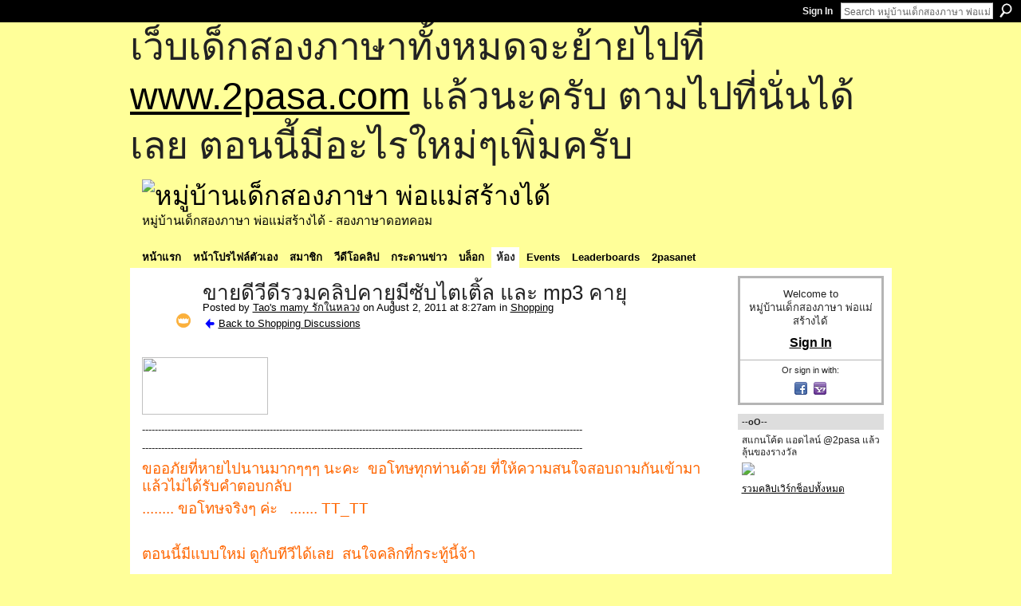

--- FILE ---
content_type: text/html; charset=UTF-8
request_url: http://go2pasa.ning.com/group/shopping/forum/topics/mp3-1?commentId=2456660%3AComment%3A929684&groupId=2456660%3AGroup%3A37135
body_size: 67292
content:
<!DOCTYPE html>
<html lang="en" xmlns:og="http://ogp.me/ns#" xmlns:fb="http://www.facebook.com/2008/fbml">
    <head data-layout-view="default">
<script>
    window.dataLayer = window.dataLayer || [];
        </script>
<!-- Google Tag Manager -->
<script>(function(w,d,s,l,i){w[l]=w[l]||[];w[l].push({'gtm.start':
new Date().getTime(),event:'gtm.js'});var f=d.getElementsByTagName(s)[0],
j=d.createElement(s),dl=l!='dataLayer'?'&l='+l:'';j.async=true;j.src=
'https://www.googletagmanager.com/gtm.js?id='+i+dl;f.parentNode.insertBefore(j,f);
})(window,document,'script','dataLayer','GTM-T5W4WQ');</script>
<!-- End Google Tag Manager -->
            <meta http-equiv="Content-Type" content="text/html; charset=utf-8" />
    <title>ขายดีวีดีรวมคลิปคายุมีซับไตเติ้ล และ mp3 คายุ - หมู่บ้านเด็กสองภาษา พ่อแม่สร้างได้</title>
    <link rel="icon" href="http://go2pasa.ning.com/favicon.ico" type="image/x-icon" />
    <link rel="SHORTCUT ICON" href="http://go2pasa.ning.com/favicon.ico" type="image/x-icon" />
    <meta name="description" content="------------------------------------------------------------------------------------------------------------------------------------------
--------------------…" />
<meta name="title" content="ขายดีวีดีรวมคลิปคายุมีซับไตเติ้ล และ mp3 คายุ" />
<meta property="og:type" content="website" />
<meta property="og:url" content="http://go2pasa.ning.com/forum/topics/mp3-1?groupUrl=shopping&amp;commentId=2456660%3AComment%3A929684&amp;groupId=2456660%3AGroup%3A37135" />
<meta property="og:title" content="ขายดีวีดีรวมคลิปคายุมีซับไตเติ้ล และ mp3 คายุ" />
<meta property="og:image" content="http://storage.ning.com/topology/rest/1.0/file/get/1799991125?profile=original">
<meta name="twitter:card" content="summary" />
<meta name="twitter:title" content="ขายดีวีดีรวมคลิปคายุมีซับไตเติ้ล และ mp3 คายุ" />
<meta name="twitter:description" content="------------------------------------------------------------------------------------------------------------------------------------------
--------------------…" />
<meta name="twitter:image" content="http://storage.ning.com/topology/rest/1.0/file/get/1799991125?profile=original" />
<link rel="image_src" href="http://storage.ning.com/topology/rest/1.0/file/get/1799991125?profile=original" />
<script type="text/javascript">
    djConfig = { baseScriptUri: 'http://go2pasa.ning.com/xn/static-6.11.8.1/js/dojo-0.3.1-ning/', isDebug: false }
ning = {"CurrentApp":{"premium":true,"iconUrl":"https:\/\/storage.ning.com\/topology\/rest\/1.0\/file\/get\/2746066259?profile=UPSCALE_150x150","url":"httpgo2pasa.ning.com","domains":["2pasa.com"],"online":true,"privateSource":true,"id":"go2pasa","appId":2456660,"description":"\u0e08\u0e32\u0e01\u0e1a\u0e49\u0e32\u0e19\u0e44\u0e21\u0e48\u0e01\u0e35\u0e48\u0e2b\u0e25\u0e31\u0e07\u0e02\u0e2d\u0e07\u0e1c\u0e39\u0e49\u0e40\u0e2b\u0e47\u0e19\u0e14\u0e49\u0e27\u0e22\u0e01\u0e31\u0e1a\u0e41\u0e19\u0e27\u0e17\u0e32\u0e07\u0e2a\u0e2d\u0e19\u0e20\u0e32\u0e29\u0e32\u0e17\u0e35\u0e48\u0e2a\u0e2d\u0e07\u0e43\u0e2b\u0e49\u0e01\u0e31\u0e1a\u0e25\u0e39\u0e01 \u0e42\u0e14\u0e22\u0e43\u0e0a\u0e49\u0e27\u0e34\u0e18\u0e35\u0e2a\u0e2d\u0e19\u0e41\u0e1a\u0e1a\u0e40\u0e14\u0e47\u0e01\u0e2a\u0e2d\u0e07\u0e20\u0e32\u0e29\u0e32 \u0e17\u0e33\u0e43\u0e2b\u0e49\u0e40\u0e01\u0e34\u0e14\u0e04\u0e23\u0e2d\u0e1a\u0e04\u0e23\u0e31\u0e27\u0e2a\u0e2d\u0e07\u0e20\u0e32\u0e29\u0e32\u0e02\u0e36\u0e49\u0e19\u0e40\u0e1b\u0e47\u0e19\u0e2b\u0e21\u0e39\u0e48\u0e1a\u0e49\u0e32\u0e19\u0e41\u0e2b\u0e48\u0e07\u0e19\u0e35\u0e49","name":"\u0e2b\u0e21\u0e39\u0e48\u0e1a\u0e49\u0e32\u0e19\u0e40\u0e14\u0e47\u0e01\u0e2a\u0e2d\u0e07\u0e20\u0e32\u0e29\u0e32 \u0e1e\u0e48\u0e2d\u0e41\u0e21\u0e48\u0e2a\u0e23\u0e49\u0e32\u0e07\u0e44\u0e14\u0e49","owner":"pongrapee","createdDate":"2008-10-31T12:21:26.127Z","runOwnAds":false},"CurrentProfile":null,"maxFileUploadSize":5};
        (function(){
            if (!window.ning) { return; }

            var age, gender, rand, obfuscated, combined;

            obfuscated = document.cookie.match(/xgdi=([^;]+)/);
            if (obfuscated) {
                var offset = 100000;
                obfuscated = parseInt(obfuscated[1]);
                rand = obfuscated / offset;
                combined = (obfuscated % offset) ^ rand;
                age = combined % 1000;
                gender = (combined / 1000) & 3;
                gender = (gender == 1 ? 'm' : gender == 2 ? 'f' : 0);
                ning.viewer = {"age":age,"gender":gender};
            }
        })();

        if (window.location.hash.indexOf('#!/') == 0) {
        window.location.replace(window.location.hash.substr(2));
    }
    window.xg = window.xg || {};
xg.captcha = {
    'shouldShow': false,
    'siteKey': '6Ldf3AoUAAAAALPgNx2gcXc8a_5XEcnNseR6WmsT'
};
xg.addOnRequire = function(f) { xg.addOnRequire.functions.push(f); };
xg.addOnRequire.functions = [];
xg.addOnFacebookLoad = function (f) { xg.addOnFacebookLoad.functions.push(f); };
xg.addOnFacebookLoad.functions = [];
xg._loader = {
    p: 0,
    loading: function(set) {  this.p++; },
    onLoad: function(set) {
                this.p--;
        if (this.p == 0 && typeof(xg._loader.onDone) == 'function') {
            xg._loader.onDone();
        }
    }
};
xg._loader.loading('xnloader');
if (window.bzplcm) {
    window.bzplcm._profileCount = 0;
    window.bzplcm._profileSend = function() { if (window.bzplcm._profileCount++ == 1) window.bzplcm.send(); };
}
xg._loader.onDone = function() {
            if(window.bzplcm)window.bzplcm.start('ni');
        xg.shared.util.parseWidgets();    var addOnRequireFunctions = xg.addOnRequire.functions;
    xg.addOnRequire = function(f) { f(); };
    try {
        if (addOnRequireFunctions) { dojo.lang.forEach(addOnRequireFunctions, function(onRequire) { onRequire.apply(); }); }
    } catch (e) {
        if(window.bzplcm)window.bzplcm.ts('nx').send();
        throw e;
    }
    if(window.bzplcm) { window.bzplcm.stop('ni'); window.bzplcm._profileSend(); }
};
window.xn = { track: { event: function() {}, pageView: function() {}, registerCompletedFlow: function() {}, registerError: function() {}, timer: function() { return { lapTime: function() {} }; } } };</script>
<meta name="medium" content="news" /><link rel="alternate" type="application/atom+xml" title="ขายดีวีดีรวมคลิปคายุมีซับไตเติ้ล และ mp3 คายุ - หมู่บ้านเด็กสองภาษา พ่อแม่สร้างได้" href="http://go2pasa.ning.com/forum/topics/mp3-1?groupUrl=shopping&amp;commentId=2456660%3AComment%3A929684&amp;groupId=2456660%3AGroup%3A37135&amp;feed=yes&amp;xn_auth=no" /><link rel="alternate" type="application/atom+xml" title="Shopping - หมู่บ้านเด็กสองภาษา พ่อแม่สร้างได้" href="http://go2pasa.ning.com/group/shopping/forum?sort=mostRecent&amp;feed=yes&amp;xn_auth=no" />
<style type="text/css" media="screen,projection">
#xg_navigation ul div.xg_subtab ul li a {
    color:#555555;
    background:#F2F2F2;
}
#xg_navigation ul div.xg_subtab ul li a:hover {
    color:#222222;
    background:#D3DADE;
}
</style>

<style type="text/css" media="screen,projection">
@import url("http://static.ning.com/socialnetworkmain/widgets/index/css/common.min.css?xn_version=1229287718");
@import url("http://static.ning.com/socialnetworkmain/widgets/forum/css/component.min.css?xn_version=148829171");

</style>

<style type="text/css" media="screen,projection">
@import url("/generated-69468fcb9b5103-99555189-css?xn_version=202512201152");

</style>

<style type="text/css" media="screen,projection">
@import url("/generated-69468fcb305ed3-28803778-css?xn_version=202512201152");

</style>

<!--[if IE 6]>
    <link rel="stylesheet" type="text/css" href="http://static.ning.com/socialnetworkmain/widgets/index/css/common-ie6.min.css?xn_version=463104712" />
<![endif]-->
<!--[if IE 7]>
<link rel="stylesheet" type="text/css" href="http://static.ning.com/socialnetworkmain/widgets/index/css/common-ie7.css?xn_version=2712659298" />
<![endif]-->
<link rel="EditURI" type="application/rsd+xml" title="RSD" href="http://go2pasa.ning.com/profiles/blog/rsd" />
<script type="text/javascript">(function(a,b){if(/(android|bb\d+|meego).+mobile|avantgo|bada\/|blackberry|blazer|compal|elaine|fennec|hiptop|iemobile|ip(hone|od)|iris|kindle|lge |maemo|midp|mmp|netfront|opera m(ob|in)i|palm( os)?|phone|p(ixi|re)\/|plucker|pocket|psp|series(4|6)0|symbian|treo|up\.(browser|link)|vodafone|wap|windows (ce|phone)|xda|xiino/i.test(a)||/1207|6310|6590|3gso|4thp|50[1-6]i|770s|802s|a wa|abac|ac(er|oo|s\-)|ai(ko|rn)|al(av|ca|co)|amoi|an(ex|ny|yw)|aptu|ar(ch|go)|as(te|us)|attw|au(di|\-m|r |s )|avan|be(ck|ll|nq)|bi(lb|rd)|bl(ac|az)|br(e|v)w|bumb|bw\-(n|u)|c55\/|capi|ccwa|cdm\-|cell|chtm|cldc|cmd\-|co(mp|nd)|craw|da(it|ll|ng)|dbte|dc\-s|devi|dica|dmob|do(c|p)o|ds(12|\-d)|el(49|ai)|em(l2|ul)|er(ic|k0)|esl8|ez([4-7]0|os|wa|ze)|fetc|fly(\-|_)|g1 u|g560|gene|gf\-5|g\-mo|go(\.w|od)|gr(ad|un)|haie|hcit|hd\-(m|p|t)|hei\-|hi(pt|ta)|hp( i|ip)|hs\-c|ht(c(\-| |_|a|g|p|s|t)|tp)|hu(aw|tc)|i\-(20|go|ma)|i230|iac( |\-|\/)|ibro|idea|ig01|ikom|im1k|inno|ipaq|iris|ja(t|v)a|jbro|jemu|jigs|kddi|keji|kgt( |\/)|klon|kpt |kwc\-|kyo(c|k)|le(no|xi)|lg( g|\/(k|l|u)|50|54|\-[a-w])|libw|lynx|m1\-w|m3ga|m50\/|ma(te|ui|xo)|mc(01|21|ca)|m\-cr|me(rc|ri)|mi(o8|oa|ts)|mmef|mo(01|02|bi|de|do|t(\-| |o|v)|zz)|mt(50|p1|v )|mwbp|mywa|n10[0-2]|n20[2-3]|n30(0|2)|n50(0|2|5)|n7(0(0|1)|10)|ne((c|m)\-|on|tf|wf|wg|wt)|nok(6|i)|nzph|o2im|op(ti|wv)|oran|owg1|p800|pan(a|d|t)|pdxg|pg(13|\-([1-8]|c))|phil|pire|pl(ay|uc)|pn\-2|po(ck|rt|se)|prox|psio|pt\-g|qa\-a|qc(07|12|21|32|60|\-[2-7]|i\-)|qtek|r380|r600|raks|rim9|ro(ve|zo)|s55\/|sa(ge|ma|mm|ms|ny|va)|sc(01|h\-|oo|p\-)|sdk\/|se(c(\-|0|1)|47|mc|nd|ri)|sgh\-|shar|sie(\-|m)|sk\-0|sl(45|id)|sm(al|ar|b3|it|t5)|so(ft|ny)|sp(01|h\-|v\-|v )|sy(01|mb)|t2(18|50)|t6(00|10|18)|ta(gt|lk)|tcl\-|tdg\-|tel(i|m)|tim\-|t\-mo|to(pl|sh)|ts(70|m\-|m3|m5)|tx\-9|up(\.b|g1|si)|utst|v400|v750|veri|vi(rg|te)|vk(40|5[0-3]|\-v)|vm40|voda|vulc|vx(52|53|60|61|70|80|81|83|85|98)|w3c(\-| )|webc|whit|wi(g |nc|nw)|wmlb|wonu|x700|yas\-|your|zeto|zte\-/i.test(a.substr(0,4)))window.location.replace(b)})(navigator.userAgent||navigator.vendor||window.opera,'http://go2pasa.ning.com/m/group/discussion?id=2456660%3ATopic%3A783194');</script>
    </head>
    <body>
<!-- Google Tag Manager (noscript) -->
<noscript><iframe src="https://www.googletagmanager.com/ns.html?id=GTM-T5W4WQ"
height="0" width="0" style="display:none;visibility:hidden"></iframe></noscript>
<!-- End Google Tag Manager (noscript) -->
        <div id='fb-root'></div>
<script>
  window.fbAsyncInit = function () {
    FB.init({
      appId      : null, 
      status     : true,   
      cookie     : true,   
      xfbml      : true, 
      version    : 'v2.3'  
    });
    var n = xg.addOnFacebookLoad.functions.length;
    for (var i = 0; i < n; i++) {
      xg.addOnFacebookLoad.functions[i]();
    }
    xg.addOnFacebookLoad = function (f) { f(); };
    xg.addOnFacebookLoad.functions = [];
  };
  (function() {
    var e = document.createElement('script');
    e.src = document.location.protocol + '//connect.facebook.net/en_US/sdk.js';
    e.async = true;
    document.getElementById('fb-root').appendChild(e);
  })();
</script>        <div id="xn_bar">
            <div id="xn_bar_menu">
                <div id="xn_bar_menu_branding" >
                                    </div>

                <div id="xn_bar_menu_more">
                    <form id="xn_bar_menu_search" method="GET" action="http://go2pasa.ning.com/main/search/search">
                        <fieldset>
                            <input type="text" name="q" id="xn_bar_menu_search_query" value="Search หมู่บ้านเด็กสองภาษา พ่อแม่สร้างได้" _hint="Search หมู่บ้านเด็กสองภาษา พ่อแม่สร้างได้" accesskey="4" class="text xj_search_hint" />
                            <a id="xn_bar_menu_search_submit" href="#" onclick="document.getElementById('xn_bar_menu_search').submit();return false">Search</a>
                        </fieldset>
                    </form>
                </div>

                            <ul id="xn_bar_menu_tabs">
                                            <li><a href="http://go2pasa.ning.com/main/authorization/signIn?target=http%3A%2F%2Fgo2pasa.ning.com%2Fforum%2Ftopics%2Fmp3-1%3FgroupUrl%3Dshopping%26commentId%3D2456660%253AComment%253A929684%26groupId%3D2456660%253AGroup%253A37135">Sign In</a></li>
                                    </ul>
                        </div>
        </div>
        
        <div id="xg_ad_above_header" class="xg_ad xj_ad_above_header"><div class="xg_module module-plain  html_module module_text xg_reset" data-module_name="text"
        >
            <div class="xg_module_body xg_user_generated">
            <p><span style="font-size: 36pt;">เว็บเด็กสองภาษาทั้งหมดจะย้ายไปที่ <a href="http://www.2pasa.com" target="_blank" rel="noopener">www.2pasa.com</a> แล้วนะครับ ตามไปที่นั่นได้เลย ตอนนี้มีอะไรใหม่ๆเพิ่มครับ</span></p>
        </div>
        </div>
</div>
        <div id="xg" class="xg_theme xg_widget_forum xg_widget_forum_topic xg_widget_forum_topic_show" data-layout-pack="classic">
            <div id="xg_head">
                <div id="xg_masthead">
                    <p id="xg_sitename"><a id="application_name_header_link" href="/"><img src="http://storage.ning.com/topology/rest/1.0/file/get/1979825705?profile=RESIZE_320x320" alt="หมู่บ้านเด็กสองภาษา พ่อแม่สร้างได้"></a></p>
                    <p id="xg_sitedesc" class="xj_site_desc">หมู่บ้านเด็กสองภาษา พ่อแม่สร้างได้ - สองภาษาดอทคอม</p>
                </div>
                <div id="xg_navigation">
                    <ul>
    <li id="xg_tab_main" class="xg_subtab"><a href="/"><span>หน้าแรก</span></a></li><li id="xg_tab_profile" class="xg_subtab"><a href="/profiles"><span>หน้าโปรไฟล์ตัวเอง</span></a></li><li id="xg_tab_members" class="xg_subtab"><a href="/profiles/members/"><span>สมาชิก</span></a></li><li id="xg_tab_video" class="xg_subtab"><a href="/video"><span>วีดีโอคลิป</span></a></li><li id="xg_tab_forum" class="xg_subtab"><a href="/forum"><span>กระดานข่าว</span></a></li><li id="xg_tab_blogs" class="xg_subtab"><a href="/profiles/blog/list"><span>บล็อก</span></a></li><li id="xg_tab_groups" class="xg_subtab this"><a href="/groups"><span>ห้อง</span></a></li><li id="xg_tab_events" class="xg_subtab"><a href="/events"><span>Events</span></a></li><li id="xg_tab_leaderboards" class="xg_subtab"><a href="/leaderboards"><span>Leaderboards</span></a></li><li id="xg_tab_xn0" class="xg_subtab"><a href="/page/2pasanet-1"><span>2pasanet</span></a></li></ul>

                </div>
            </div>
            
            <div id="xg_body">
                
                <div class="xg_column xg_span-16 xj_classic_canvas">
                    <div class="xg_module xg_module_with_dialog">
    <div class="xg_headline xg_headline-img xg_headline-2l">
    <div class="ib"><span class="xg_avatar"><a class="fn url" href="http://go2pasa.ning.com/profile/Taomamy"  title="Tao&#039;s mamy รักในหลวง"><span class="table_img dy-avatar dy-avatar-64 "><img  class="photo photo" src="http://storage.ning.com/topology/rest/1.0/file/get/1959268308?profile=RESIZE_64x64&amp;width=64&amp;height=64&amp;crop=1%3A1" alt="" /><img class="dy-badge-image bottom-right" src="http://static.ning.com/socialnetworkmain/widgets/index/gfx/badges/crown_96x96.png?v=201204122145" alt="" /></span></a></span></div>
<div class="tb"><h1>ขายดีวีดีรวมคลิปคายุมีซับไตเติ้ล และ mp3 คายุ</h1>
        <ul class="navigation byline">
            <li><a class="nolink">Posted by </a><a href="/profile/Taomamy">Tao&#039;s mamy รักในหลวง</a><a class="nolink"> on August 2, 2011 at 8:27am in </a><a href="http://go2pasa.ning.com/group/shopping">Shopping</a></li>
            <li><a href="http://go2pasa.ning.com/group/shopping/forum" class="xg_sprite xg_sprite-back">Back to Shopping Discussions</a></li>
        </ul>
    </div>
</div>
    <div class="xg_module_body">
        <div class="discussion" data-category-id="">
            <div class="description">
                                <div class="xg_user_generated">
                    <p><a target="_self" href="http://storage.ning.com/topology/rest/1.0/file/get/1799991125?profile=original"><img class="align-full" src="http://storage.ning.com/topology/rest/1.0/file/get/1799991125?profile=original" height="72" width="158"/></a>------------------------------------------------------------------------------------------------------------------------------------------</p>
<p>------------------------------------------------------------------------------------------------------------------------------------------</p>
<p><span style="color: #ff6600;" class="font-size-4">ขออภัยที่หายไปนานมากๆๆๆ นะคะ  ขอโทษทุกท่านด้วย ที่ให้ความสนใจสอบถามกันเข้ามา แล้วไม่ได้รับคำตอบกลับ </span></p>
<p><span style="color: #ff6600;" class="font-size-4">........ ขอโทษจริงๆ ค่ะ   ....... TT_TT</span></p>
<p><span style="color: #ff6600;" class="font-size-4"> </span></p>
<p><span style="color: #ff6600;" class="font-size-4">ตอนนี้มีแบบใหม่ ดูกับทีวีได้เลย  สนใจคลิกที่กระทู้นี้จ้า<br/></span></p>
<p></p>
<h1><span class="font-size-3"><a href="http://go2pasa.ning.com/forum/topics/english-subtitle-mp4?groupUrl=shopping&amp;xg_source=activity&amp;groupId=2456660%3AGroup%3A37135&amp;id=2456660%3ATopic%3A1108006&amp;page=5#comments" target="_self">ดีวีดีคายุ ดูกับทีวี (English Subtitle) + คายุ mp4 ดูกับไอแพด + + +...</a><br/></span></h1>
<p><span style="color: #ff6600;" class="font-size-4"> </span></p>
<p><span style="color: #ff6600;" class="font-size-4">แล้วก็ขอย้ำอีกครั้งว่า คลิปทั้งหมด ดาวน์โหลดได้ ฟรี...ฟรี...ฟรี...<br/></span></p>
<p><span style="color: #ff6600;" class="font-size-4">ในยูทูบ ตามลิงค์ที่ให้ไว้เลยค่ะ รีบๆโหลดเลยน๊าาา เพราะโดนเตือนลิขสิทธิ์ไป 2 ครั้งแล้ว อาจโดนลบในไม่ช้านี้ค่ะ ฮือ T_T  (งานเข้าแล้วววว)<br/></span></p>
<p><span style="color: #ff6600;" class="font-size-5">---------------------------------------------------------------------------------<br/></span></p>
<p><b> </b></p>
<p><b>ขายดีวีดีรวมคลิปคายุมีซับไตเติ้ล และ</b> <b>mp3 คายุ</b></p>
<p><b><u><br/></u></b></p>
<p>คลิปทั้งหมด 106 คลิปนี้ สามารถ<span style="color: #ff0000;"><u>โหลดได้เองฟรีทางยูทูบ ไม่ต้องซื้อค่ะ</u></span>  รัตน์ลงไว้ที่กระทู้นี้ ตามไปโหลดเลยค่ะ</p>
<p><a href="http://go2pasa.ning.com/group/library/forum/topics/caillou-with-caption-79-27">http://go2pasa.ning.com/group/library/forum/topics/caillou-with-cap...</a></p>
<p> </p>
<p><span style="color: #000000;"><b>แต่สำหรับพ่อแม่ที่ไม่สะดวกโหลดคลิปเอง รัตน์รวบรวมไฟล์คลิปทั้งหมดไว้ในดีวีดีแผ่นเดียว</b></span></p>
<p><span style="color: #000000;"><b><span style="text-decoration: underline;">เป็นแผ่นดีวีดีข้อมูล ซึ่งเปิดดูได้กับคอมพิวเตอร์ที่มี dvd drive อย่างเดียวเท่านั้น</span></b></span></p>
<p><b><span style="color: #3366ff;"><span style="text-decoration: underline;"> </span></span><span class="font-size-3" style="color: #ff0000;"><u>ดูกับเครื่องเล่นดีวีดีไม่ได้ค่ะ</u></span></b> <span class="font-size-3" style="color: #ff0000;"> </span></p>
<p> </p>
<p><span class="font-size-3" style="color: #ff0000;">...ขอย้ำอีกครั้ง...</span></p>
<p> </p>
<p><span class="font-size-3"><b><span style="color: #ff0000;"><u>ดูกับเครื่องเล่นดีวีดีไม่ได้ค่ะ</u></span></b> </span> <span class="font-size-3" style="color: #ff0000;"><br/></span></p>
<p> </p>
<p>รายละเอียด</p>
<p>- คลิปเป็นไฟล์นามสกุล .wmv   ซึ่งเปิดดูได้กับโปรแกรมดูคลิปทั่วไป เช่น Winamp, GOM player, Window media player</p>
<p>- ขนาดคลิป 14 คลิปแรก ขนาดเล็ก 320 x 240  ส่วนคลิปที่ 14-106 ขนาดใหญ่กว่ายูทูบ 720 x 576  <span style="color: #ff0000;"><u>ซึ่งพอขยายเต็มจอคอมพิวเตอร์ ภาพจะแตกออก ไม่ได้ชัดแจ๋วเนียนปิ๊งๆนะคะ</u> <br/></span></p>
<p><span style="color: #ff0000;"><span style="color: #000000;">- ลูกค้าที่สนใจ กรุณาเช็คสเป็คเครื่องคอมพิวเตอร์ก่อนสั่งซื้อนะคะ ต้องมี dvd drive และถ้าคอมเก่าเกินไป ช้าเกินไป อาจจะเปิดแผ่นไม่ได้ค่ะ</span> <br/></span></p>
<p> </p>
<p>ลูกค้าที่สนใจสามารถเลือกได้ 3 แบบค่ะ</p>
<p><b>แบบที่ 1.</b> <b>ดีวีดี</b> <strong>1 แผ่น  ราคา 100 บาท </strong>(รวมค่าส่งแบบ EMS แล้ว)</p>
<p>เป็นดีวีดีที่รวมคลิปคายุ 106 คลิปเอาไว้ในแผ่นเดียว มีซับไตเติ้ลทุกคลิป มีภาพและเสียง  เปิดดูได้เฉพาะกับคอมพิวเตอร์เท่านั้น <span style="text-decoration: underline; color: #ff0000;">ดูกับเครื่องเล่นดีวีดีไม่ได้</span> รายชื่อตอนทั้งหมดอยู่ในกระทู้ข้างบนค่ะ</p>
<p> </p>
<p><b>แบบที่ 2.</b> <b>mp3 คายุ</b>  <strong>1 ชุดมี 2 แผ่น ราคาชุดละ 100 บาท</strong> (รวมค่าส่งแบบ EMS แล้ว)</p>
<p>CD mp3 คายุ คือการเอาคลิปคายุทุกตอนที่มีในกระทู้ มาทำเป็นแบบ mp3  คือไม่มีภาพ มีแต่เสียง เหมือนเพลง mp3 ทั่วไป เล่นกับเครื่องเล่น mp3 ทั่วไปได้ เปิดในรถได้ เอาไว้สำหรับเปิดเฉพาะเสียงให้น้องๆฟัง</p>
<p> </p>
<p><b>แบบที่</b> <b>3.</b> <b>สั่งรวม</b> <strong> DVD (1 แผ่น) + mp 3 (1ชุด)  ราคา  150 บาท</strong> (รวมค่าส่งแบบ EMS แล้ว)</p>
<p> </p>
<p></p>
<p> </p>
<p><b>ขอบคุณค่ะ ^^<br/></b></p>
<p> </p>
<p>(ลูกค้าที่กังวลในการแจ้งชื่อ-ที่อยู่ แนะนำว่าพอรัตน์ส่งของถึงมือแล้ว ให้เข้ามาลบโพสต์ทิ้งได้ค่ะ เพื่อความสบายใจค่ะ)</p>                </div>
            </div>
        </div>
                    <p class="small" id="tagsList" style="display:none">Tags:<br/></p>
                <div class="left-panel">
                            <p class="share-links clear">
                <a href="http://www.myspace.com/Modules/PostTo/Pages/?t=%E0%B8%82%E0%B8%B2%E0%B8%A2%E0%B8%94%E0%B8%B5%E0%B8%A7%E0%B8%B5%E0%B8%94%E0%B8%B5%E0%B8%A3%E0%B8%A7%E0%B8%A1%E0%B8%84%E0%B8%A5%E0%B8%B4%E0%B8%9B%E0%B8%84%E0%B8%B2%E0%B8%A2%E0%B8%B8%E0%B8%A1%E0%B8%B5%E0%B8%8B%E0%B8%B1%E0%B8%9A%E0%B9%84%E0%B8%95%E0%B9%80%E0%B8%95%E0%B8%B4%E0%B9%89%E0%B8%A5%20%E0%B9%81%E0%B8%A5%E0%B8%B0%20mp3%20%E0%B8%84%E0%B8%B2%E0%B8%A2%E0%B8%B8&c=Check%20out%20%22%E0%B8%82%E0%B8%B2%E0%B8%A2%E0%B8%94%E0%B8%B5%E0%B8%A7%E0%B8%B5%E0%B8%94%E0%B8%B5%E0%B8%A3%E0%B8%A7%E0%B8%A1%E0%B8%84%E0%B8%A5%E0%B8%B4%E0%B8%9B%E0%B8%84%E0%B8%B2%E0%B8%A2%E0%B8%B8%E0%B8%A1%E0%B8%B5%E0%B8%8B%E0%B8%B1%E0%B8%9A%E0%B9%84%E0%B8%95%E0%B9%80%E0%B8%95%E0%B8%B4%E0%B9%89%E0%B8%A5%20%E0%B9%81%E0%B8%A5%E0%B8%B0%20mp3%20%E0%B8%84%E0%B8%B2%E0%B8%A2%E0%B8%B8%22%20on%20%E0%B8%AB%E0%B8%A1%E0%B8%B9%E0%B9%88%E0%B8%9A%E0%B9%89%E0%B8%B2%E0%B8%99%E0%B9%80%E0%B8%94%E0%B9%87%E0%B8%81%E0%B8%AA%E0%B8%AD%E0%B8%87%E0%B8%A0%E0%B8%B2%E0%B8%A9%E0%B8%B2%20%E0%B8%9E%E0%B9%88%E0%B8%AD%E0%B9%81%E0%B8%A1%E0%B9%88%E0%B8%AA%E0%B8%A3%E0%B9%89%E0%B8%B2%E0%B8%87%E0%B9%84%E0%B8%94%E0%B9%89&u=http%3A%2F%2Fgo2pasa.ning.com%2Fxn%2Fdetail%2F2456660%3ATopic%3A783194&l=2" class="post_to_myspace" target="_blank">MySpace</a>            <script>!function(d,s,id){var js,fjs=d.getElementsByTagName(s)[0];if(!d.getElementById(id)){js=d.createElement(s);js.id=id;js.src="//platform.twitter.com/widgets.js";fjs.parentNode.insertBefore(js,fjs);}}(document,"script","twitter-wjs");</script>
                    <span class="xg_tweet">
        <a href="https://twitter.com/share" class="post_to_twitter twitter-share-button" target="_blank"
            data-text="Checking out &quot;ขายดีวีดีรวมคลิปคายุมีซับไตเติ้ล และ mp3 คายุ&quot; on หมู่บ้านเด็กสองภาษา พ่อแม่สร้างไ:" data-url="http://go2pasa.ning.com/group/shopping/forum/topics/mp3-1?commentId=2456660%3AComment%3A929684&amp;groupId=2456660%3AGroup%3A37135" data-count="none" data-dnt="true">Tweet</a>
        </span>
                <a class="post_to_facebook xj_post_to_facebook" href="http://www.facebook.com/share.php?u=http%3A%2F%2Fgo2pasa.ning.com%2Fgroup%2Fshopping%2Fforum%2Ftopics%2Fmp3-1%3FcommentId%3D2456660%253AComment%253A929684%26groupId%3D2456660%253AGroup%253A37135%26xg_source%3Dfacebookshare&amp;t=" _url="http://go2pasa.ning.com/group/shopping/forum/topics/mp3-1?commentId=2456660%3AComment%3A929684&amp;groupId=2456660%3AGroup%3A37135&amp;xg_source=facebookshare" _title="" _log="{&quot;module&quot;:&quot;forum&quot;,&quot;page&quot;:&quot;topic&quot;,&quot;action&quot;:&quot;show&quot;}">Facebook</a>
    <div class="likebox">
    <div class="facebook-like" data-content-type="Topic" data-content-id="2456660:Topic:783194" data-page-type="detail">
        <fb:like href="http://go2pasa.ning.com/xn/detail/2456660:Topic:783194" layout="button_count" show_faces="false" width="450"></fb:like>
    </div>
</div>
                </p>
                            <script>xg.addOnRequire(function () { xg.post('/main/viewcount/update?xn_out=json', {key: '2456660:Topic:783194', x: '20fe104'}); });</script>                <p class="small dy-clear view-count-container">
    <span class="view-count-label">Views:</span> <span class="view-count">16229</span></p>

                    </div>
                <dl id="cf" class="discussion noindent">
                    </dl>
    </div>
</div>
    <div class="xg_module">
            <div class="xg_module_body">
            <p class="dy-big"><strong>Replies are closed for this discussion.</strong></p>
                    </div>
            <div id="discussionReplies" >
            <div class="xg_module_body">
                <h3 id="comments" _scrollTo="cid-2456660:Comment:929684">Replies to This Discussion</h3>
                                    <dl class="discussion clear i0 xg_lightborder">
    <dt class="byline">
        <a name="2456660:Comment:922518" id="cid-2456660:Comment:922518"></a>         <span class="xg_avatar"><a class="fn url" href="http://go2pasa.ning.com/profile/1lnv1v83c8u05"  title="จีรภา  มณี"><span class="table_img dy-avatar dy-avatar-48 "><img  class="photo photo left" src="http://storage.ning.com/topology/rest/1.0/file/get/1959367440?profile=RESIZE_48X48&amp;width=48&amp;height=48&amp;crop=1%3A1" alt="" /></span></a></span><a name="2456660Comment922518" href="http://go2pasa.ning.com/xn/detail/2456660:Comment:922518" title="Permalink to this Reply" class="xg_icon xg_icon-permalink">Permalink</a> Reply by <a href="http://go2pasa.ning.com/group/shopping/forum/topic/listForContributor?user=1lnv1v83c8u05" class="fn url">จีรภา  มณี</a> on <span class="timestamp">October 22, 2011 at 12:22pm</span>    </dt>
        <dd>
                        <div class="description" id="desc_2456660Comment922518"><div class="xg_user_generated"><p>สั่งแบบที่ 2.  mp.3 คายุ  1 ชุด 2 แผ่น  ราคา 100 บาท  รวมส่ง ems</p>
<p>ติดต่อกลับด้วย  inbox</p></div></div>
                </dd>
        <dd>
        <ul class="actionlinks">
    <li class="actionlink"></li>    </ul>
</dl>
<dl class="discussion clear i0 xg_lightborder">
    <dt class="byline">
        <a name="2456660:Comment:922634" id="cid-2456660:Comment:922634"></a>         <span class="xg_avatar"><a class="fn url" href="http://go2pasa.ning.com/profile/cattaleeya"  title="cattaleeya"><span class="table_img dy-avatar dy-avatar-48 "><img  class="photo photo left" src="http://storage.ning.com/topology/rest/1.0/file/get/1959294263?profile=RESIZE_48X48&amp;width=48&amp;height=48&amp;crop=1%3A1" alt="" /></span></a></span><a name="2456660Comment922634" href="http://go2pasa.ning.com/xn/detail/2456660:Comment:922634" title="Permalink to this Reply" class="xg_icon xg_icon-permalink">Permalink</a> Reply by <a href="http://go2pasa.ning.com/group/shopping/forum/topic/listForContributor?user=22p070h4hjtgr" class="fn url">cattaleeya</a> on <span class="timestamp">October 22, 2011 at 10:07pm</span>    </dt>
        <dd>
                        <div class="description" id="desc_2456660Comment922634"><div class="xg_user_generated">สวัสดีค่ะคุณรัตน์. เพิ่งเจอกระทู้นี้เมื่อกี้ไปorderที่หน้าบ้านคุณรัตน์แล้ว. ขอแบบที่1 1ชุดค่ะ</div></div>
                </dd>
        <dd>
        <ul class="actionlinks">
    <li class="actionlink"></li>    </ul>
</dl>
<dl class="discussion clear i0 xg_lightborder">
    <dt class="byline">
        <a name="2456660:Comment:927708" id="cid-2456660:Comment:927708"></a>         <span class="xg_avatar"><a class="fn url" href="http://go2pasa.ning.com/profile/jenekaraya"  title="แม่น้องจีน่า จีโน่"><span class="table_img dy-avatar dy-avatar-48 "><img  class="photo photo left" src="http://storage.ning.com/topology/rest/1.0/file/get/1959410985?profile=RESIZE_48X48&amp;width=48&amp;height=48&amp;crop=1%3A1" alt="" /></span></a></span><a name="2456660Comment927708" href="http://go2pasa.ning.com/xn/detail/2456660:Comment:927708" title="Permalink to this Reply" class="xg_icon xg_icon-permalink">Permalink</a> Reply by <a href="http://go2pasa.ning.com/group/shopping/forum/topic/listForContributor?user=25p0ohy6j9dtr" class="fn url">แม่น้องจีน่า จีโน่</a> on <span class="timestamp">November 4, 2011 at 3:43pm</span>    </dt>
        <dd>
                        <div class="description" id="desc_2456660Comment927708"><div class="xg_user_generated"><p>มีอีกไหม  สั่งซื้อชุดที่ 3 ค่ะ</p></div></div>
                </dd>
        <dd>
        <ul class="actionlinks">
    <li class="actionlink"></li>    </ul>
</dl>
<dl class="discussion clear i0 xg_lightborder">
    <dt class="byline">
        <a name="2456660:Comment:928523" id="cid-2456660:Comment:928523"></a>         <span class="xg_avatar"><a class="fn url" href="http://go2pasa.ning.com/profile/3e2var1u1pn13"  title="อาภา รุ่งกุลพัฒน์"><span class="table_img dy-avatar dy-avatar-48 "><img  class="photo photo left" src="http://storage.ning.com/topology/rest/1.0/file/get/1959413177?profile=RESIZE_48X48&amp;width=48&amp;height=48&amp;crop=1%3A1" alt="" /></span></a></span><a name="2456660Comment928523" href="http://go2pasa.ning.com/xn/detail/2456660:Comment:928523" title="Permalink to this Reply" class="xg_icon xg_icon-permalink">Permalink</a> Reply by <a href="http://go2pasa.ning.com/group/shopping/forum/topic/listForContributor?user=3e2var1u1pn13" class="fn url">อาภา รุ่งกุลพัฒน์</a> on <span class="timestamp">November 6, 2011 at 1:52pm</span>    </dt>
        <dd>
                        <div class="description" id="desc_2456660Comment928523"><div class="xg_user_generated"><p>﻿﻿﻿สวัสดีค่ะคุณรัตน์ ภาขอสั่งซื้อ﻿﻿ แบบที่3 หนึ่งชุดค่ะ</p>
<p>ที่อยู่จัดส่ง</p>
<p>อาภา รุ่งกุลพัฒน์</p>
<p>บ้านเลขที่ 10  ซ.รามคำแหง 54</p>
<p>แขวง.หัวหมาก เขต. บางกะปิ</p>
<p>กทม. 10240</p>
<p>tel.0898246986</p>
<p> ขอเลขบัญชีด้วยนะค่ะ ภาจะได้โอนเงินไปให้เลยค่ะ</p>
<p>ขอบคุณค่ะ  ^^</p></div></div>
                </dd>
        <dd>
        <ul class="actionlinks">
    <li class="actionlink"></li>    </ul>
</dl>
<dl class="discussion clear i2 xg_lightborder">
    <dt class="byline">
        <a name="2456660:Comment:929243" id="cid-2456660:Comment:929243"></a>         <span class="xg_avatar"><a class="fn url" href="http://go2pasa.ning.com/profile/3e2var1u1pn13"  title="อาภา รุ่งกุลพัฒน์"><span class="table_img dy-avatar dy-avatar-48 "><img  class="photo photo left" src="http://storage.ning.com/topology/rest/1.0/file/get/1959413177?profile=RESIZE_48X48&amp;width=48&amp;height=48&amp;crop=1%3A1" alt="" /></span></a></span><a name="2456660Comment929243" href="http://go2pasa.ning.com/xn/detail/2456660:Comment:929243" title="Permalink to this Reply" class="xg_icon xg_icon-permalink">Permalink</a> Reply by <a href="http://go2pasa.ning.com/group/shopping/forum/topic/listForContributor?user=3e2var1u1pn13" class="fn url">อาภา รุ่งกุลพัฒน์</a> on <span class="timestamp">November 7, 2011 at 2:22pm</span>    </dt>
        <dd>
                        <div class="description" id="desc_2456660Comment929243"><div class="xg_user_generated"><p>โอนเงินแล้วนะค่ะ ยอดเงินที่โอน150 บาท</p>
<p>วัน 07/11/11 เวลา 14:01</p>
<p>ขอบคุนค่ะ ^^</p></div></div>
                </dd>
        <dd>
        <ul class="actionlinks">
    <li class="actionlink"></li>    </ul>
</dl>
<dl class="discussion clear i3 xg_lightborder">
    <dt class="byline">
        <a name="2456660:Comment:929473" id="cid-2456660:Comment:929473"></a>         <span class="xg_avatar"><a class="fn url" href="http://go2pasa.ning.com/profile/Taomamy"  title="Tao&#039;s mamy รักในหลวง"><span class="table_img dy-avatar dy-avatar-48 "><img  class="photo photo left" src="http://storage.ning.com/topology/rest/1.0/file/get/1959268308?profile=RESIZE_48X48&amp;width=48&amp;height=48&amp;crop=1%3A1" alt="" /><img class="dy-badge-image bottom-right" src="http://static.ning.com/socialnetworkmain/widgets/index/gfx/badges/crown_96x96.png?v=201204122145" alt="" /></span></a></span><a name="2456660Comment929473" href="http://go2pasa.ning.com/xn/detail/2456660:Comment:929473" title="Permalink to this Reply" class="xg_icon xg_icon-permalink">Permalink</a> Reply by <a href="http://go2pasa.ning.com/group/shopping/forum/topic/listForContributor?user=3jj5ym0qlmbfe" class="fn url">Tao&#039;s mamy รักในหลวง</a> on <span class="timestamp">November 8, 2011 at 3:00pm</span>    </dt>
        <dd>
                        <div class="description" id="desc_2456660Comment929473"><div class="xg_user_generated"><p>วันพรุ่งนี้ 9 พ.ย. จะส่ง EMS ให้ตอนเช้านะคะ ขอบคุณค่ะ</p></div></div>
                </dd>
        <dd>
        <ul class="actionlinks">
    <li class="actionlink"></li>    </ul>
</dl>
<dl class="discussion clear i4 xg_lightborder">
    <dt class="byline">
        <a name="2456660:Comment:930130" id="cid-2456660:Comment:930130"></a>         <span class="xg_avatar"><a class="fn url" href="http://go2pasa.ning.com/profile/3e2var1u1pn13"  title="อาภา รุ่งกุลพัฒน์"><span class="table_img dy-avatar dy-avatar-48 "><img  class="photo photo left" src="http://storage.ning.com/topology/rest/1.0/file/get/1959413177?profile=RESIZE_48X48&amp;width=48&amp;height=48&amp;crop=1%3A1" alt="" /></span></a></span><a name="2456660Comment930130" href="http://go2pasa.ning.com/xn/detail/2456660:Comment:930130" title="Permalink to this Reply" class="xg_icon xg_icon-permalink">Permalink</a> Reply by <a href="http://go2pasa.ning.com/group/shopping/forum/topic/listForContributor?user=3e2var1u1pn13" class="fn url">อาภา รุ่งกุลพัฒน์</a> on <span class="timestamp">November 9, 2011 at 11:37am</span>    </dt>
        <dd>
                        <div class="description" id="desc_2456660Comment930130"><div class="xg_user_generated"><p>ขอบคุณค่ะที่กรุณาส่งมาให้วันหลังจะรบกวนใหม่นะค่ะมีไรดีดีกรุณาแนะนำด้วยนะค่ะ</p></div></div>
                </dd>
        <dd>
        <ul class="actionlinks">
    <li class="actionlink"></li>    </ul>
</dl>
<dl class="discussion clear i5 xg_lightborder">
    <dt class="byline">
        <a name="2456660:Comment:930770" id="cid-2456660:Comment:930770"></a>         <span class="xg_avatar"><a class="fn url" href="http://go2pasa.ning.com/profile/Taomamy"  title="Tao&#039;s mamy รักในหลวง"><span class="table_img dy-avatar dy-avatar-48 "><img  class="photo photo left" src="http://storage.ning.com/topology/rest/1.0/file/get/1959268308?profile=RESIZE_48X48&amp;width=48&amp;height=48&amp;crop=1%3A1" alt="" /><img class="dy-badge-image bottom-right" src="http://static.ning.com/socialnetworkmain/widgets/index/gfx/badges/crown_96x96.png?v=201204122145" alt="" /></span></a></span><a name="2456660Comment930770" href="http://go2pasa.ning.com/xn/detail/2456660:Comment:930770" title="Permalink to this Reply" class="xg_icon xg_icon-permalink">Permalink</a> Reply by <a href="http://go2pasa.ning.com/group/shopping/forum/topic/listForContributor?user=3jj5ym0qlmbfe" class="fn url">Tao&#039;s mamy รักในหลวง</a> on <span class="timestamp">November 10, 2011 at 6:10pm</span>    </dt>
        <dd>
                        <div class="description" id="desc_2456660Comment930770"><div class="xg_user_generated"><p>ของคุณอาภา เลขที่พัสดุ EI021392510TH จ้า</p></div></div>
                </dd>
        <dd>
        <ul class="actionlinks">
    <li class="actionlink"></li>    </ul>
</dl>
<dl class="discussion clear i0 xg_lightborder">
    <dt class="byline">
        <a name="2456660:Comment:929571" id="cid-2456660:Comment:929571"></a>         <span class="xg_avatar"><a class="fn url" href="http://go2pasa.ning.com/profile/0hu2kayon8gdt"  title="วัชราภรณ์ แจ่มจำรัส"><span class="table_img dy-avatar dy-avatar-48 "><img  class="photo photo left" src="http://storage.ning.com/topology/rest/1.0/file/get/1959414415?profile=RESIZE_48X48&amp;width=48&amp;height=48&amp;crop=1%3A1" alt="" /></span></a></span><a name="2456660Comment929571" href="http://go2pasa.ning.com/xn/detail/2456660:Comment:929571" title="Permalink to this Reply" class="xg_icon xg_icon-permalink">Permalink</a> Reply by <a href="http://go2pasa.ning.com/group/shopping/forum/topic/listForContributor?user=0hu2kayon8gdt" class="fn url">วัชราภรณ์ แจ่มจำรัส</a> on <span class="timestamp">November 8, 2011 at 3:05pm</span>    </dt>
        <dd>
                        <div class="description" id="desc_2456660Comment929571"><div class="xg_user_generated">สั่งแบบที่ 3 คะ แจ้งไว้ก่อน โอนเงินเสร็จจะตอบกลับนะคะ</div></div>
                </dd>
        <dd>
        <ul class="actionlinks">
    <li class="actionlink"></li>    </ul>
</dl>
<dl class="discussion clear i1 xg_lightborder">
    <dt class="byline">
        <a name="2456660:Comment:929969" id="cid-2456660:Comment:929969"></a>         <span class="xg_avatar"><a class="fn url" href="http://go2pasa.ning.com/profile/Taomamy"  title="Tao&#039;s mamy รักในหลวง"><span class="table_img dy-avatar dy-avatar-48 "><img  class="photo photo left" src="http://storage.ning.com/topology/rest/1.0/file/get/1959268308?profile=RESIZE_48X48&amp;width=48&amp;height=48&amp;crop=1%3A1" alt="" /><img class="dy-badge-image bottom-right" src="http://static.ning.com/socialnetworkmain/widgets/index/gfx/badges/crown_96x96.png?v=201204122145" alt="" /></span></a></span><a name="2456660Comment929969" href="http://go2pasa.ning.com/xn/detail/2456660:Comment:929969" title="Permalink to this Reply" class="xg_icon xg_icon-permalink">Permalink</a> Reply by <a href="http://go2pasa.ning.com/group/shopping/forum/topic/listForContributor?user=3jj5ym0qlmbfe" class="fn url">Tao&#039;s mamy รักในหลวง</a> on <span class="timestamp">November 9, 2011 at 8:17am</span>    </dt>
        <dd>
                        <div class="description" id="desc_2456660Comment929969"><div class="xg_user_generated"><p>ส่ง EMS ให้เช้าวันนี้นะคะ (9 พ.ย.) ขอบคุณค่ะ</p></div></div>
                </dd>
        <dd>
        <ul class="actionlinks">
    <li class="actionlink"></li>    </ul>
</dl>
<dl class="discussion clear i0 xg_lightborder">
    <dt class="byline">
        <a name="2456660:Comment:929684" id="cid-2456660:Comment:929684"></a>         <span class="xg_avatar"><a class="fn url" href="http://go2pasa.ning.com/profile/ThanapornPungthaicharoen"  title="Thanaporn Pungthaicharoen"><span class="table_img dy-avatar dy-avatar-48 "><img  class="photo photo left" src="http://storage.ning.com/topology/rest/1.0/file/get/1979825793?profile=original&amp;width=48&amp;height=48&amp;crop=1%3A1" alt="" /></span></a></span><a name="2456660Comment929684" href="http://go2pasa.ning.com/xn/detail/2456660:Comment:929684" title="Permalink to this Reply" class="xg_icon xg_icon-permalink">Permalink</a> Reply by <a href="http://go2pasa.ning.com/group/shopping/forum/topic/listForContributor?user=3rpnovwb19hc1" class="fn url">Thanaporn Pungthaicharoen</a> on <span class="timestamp">November 8, 2011 at 6:53pm</span>    </dt>
        <dd>
                        <div class="description" id="desc_2456660Comment929684"><div class="xg_user_generated"><p> สวัสดีค่ะ คุณรัตน์</p>
<p>นัท สนใจแบบที่ 3 ที่มีทั้ง DVD และ mp 3 </p>
<p>ไม่ทราบว่ายังมีของไหมค่ะ แล้วจะโอนเงินไปให้อย่างไรค่ะ</p>
<p>นี้เป็นอีเมล์นัทค่ะ tu_ttu@hotmail.com</p>
<p>ขอบคุณค่ะ</p>
<p>นัท</p>
<p> </p></div></div>
                </dd>
        <dd>
        <ul class="actionlinks">
    <li class="actionlink"></li>    </ul>
</dl>
<dl class="discussion clear i1 xg_lightborder">
    <dt class="byline">
        <a name="2456660:Comment:929869" id="cid-2456660:Comment:929869"></a>         <span class="xg_avatar"><a class="fn url" href="http://go2pasa.ning.com/profile/Taomamy"  title="Tao&#039;s mamy รักในหลวง"><span class="table_img dy-avatar dy-avatar-48 "><img  class="photo photo left" src="http://storage.ning.com/topology/rest/1.0/file/get/1959268308?profile=RESIZE_48X48&amp;width=48&amp;height=48&amp;crop=1%3A1" alt="" /><img class="dy-badge-image bottom-right" src="http://static.ning.com/socialnetworkmain/widgets/index/gfx/badges/crown_96x96.png?v=201204122145" alt="" /></span></a></span><a name="2456660Comment929869" href="http://go2pasa.ning.com/xn/detail/2456660:Comment:929869" title="Permalink to this Reply" class="xg_icon xg_icon-permalink">Permalink</a> Reply by <a href="http://go2pasa.ning.com/group/shopping/forum/topic/listForContributor?user=3jj5ym0qlmbfe" class="fn url">Tao&#039;s mamy รักในหลวง</a> on <span class="timestamp">November 9, 2011 at 8:38am</span>    </dt>
        <dd>
                        <div class="description" id="desc_2456660Comment929869"><div class="xg_user_generated"><p>ยังมีจ้า ตามเลขที่บัญชีในกระทู้เลยค่ะ ขอบคุณค่ะ</p></div></div>
                </dd>
        <dd>
        <ul class="actionlinks">
    <li class="actionlink"></li>    </ul>
</dl>
                            <ul class="pagination easyclear ">
                        <li><a class="" href="http://go2pasa.ning.com/forum/topics/mp3-1?groupUrl=shopping&amp;groupId=2456660%3AGroup%3A37135&amp;id=2456660%3ATopic%3A783194&amp;page=6#comments">‹ Previous</a></li>
                        <li><a href="http://go2pasa.ning.com/forum/topics/mp3-1?groupUrl=shopping&amp;groupId=2456660%3AGroup%3A37135&amp;id=2456660%3ATopic%3A783194&amp;page=1#comments">1</a></li>
                        <li><span>&hellip;</span><li>
                                <li><a href="http://go2pasa.ning.com/forum/topics/mp3-1?groupUrl=shopping&amp;groupId=2456660%3AGroup%3A37135&amp;id=2456660%3ATopic%3A783194&amp;page=5#comments">5</a></li>
                            <li><a href="http://go2pasa.ning.com/forum/topics/mp3-1?groupUrl=shopping&amp;groupId=2456660%3AGroup%3A37135&amp;id=2456660%3ATopic%3A783194&amp;page=6#comments">6</a></li>
                        <li><span>7</span></li>
                    <li><a href="http://go2pasa.ning.com/forum/topics/mp3-1?groupUrl=shopping&amp;groupId=2456660%3AGroup%3A37135&amp;id=2456660%3ATopic%3A783194&amp;page=8#comments">8</a></li>
                            <li><a href="http://go2pasa.ning.com/forum/topics/mp3-1?groupUrl=shopping&amp;groupId=2456660%3AGroup%3A37135&amp;id=2456660%3ATopic%3A783194&amp;page=9#comments">9</a></li>
                                <li><span>&hellip;</span><li>
                                    <li><a href="http://go2pasa.ning.com/forum/topics/mp3-1?groupUrl=shopping&amp;groupId=2456660%3AGroup%3A37135&amp;id=2456660%3ATopic%3A783194&amp;page=19#comments">19</a></li>
                                <li><a class="" href="http://go2pasa.ning.com/forum/topics/mp3-1?groupUrl=shopping&amp;groupId=2456660%3AGroup%3A37135&amp;id=2456660%3ATopic%3A783194&amp;page=8#comments">Next ›</a></li>
                                <li class="right">
                        <span style="display:none" dojoType="Pagination" _maxPage="19" _gotoUrl="http://go2pasa.ning.com/forum/topics/mp3-1?groupUrl=shopping&amp;groupId=2456660%3AGroup%3A37135&amp;id=2456660%3ATopic%3A783194&amp;page=__PAGE___#comments">
                        <label>Page</label>
                        <input class="textfield pagination_input align-right" value="8" type="text" name="goto_page" size="2"/>
                        <input class="goto_button button" value="Go" type="button"/></span>
                    </li>
                            </ul>
                    </div>
            <div class="xg_module_foot">
                                    <p class="left">
                        <a class="xg_icon xg_icon-rss" href="http://go2pasa.ning.com/forum/topics/mp3-1?groupUrl=shopping&amp;commentId=2456660%3AComment%3A929684&amp;groupId=2456660%3AGroup%3A37135&amp;feed=yes&amp;xn_auth=no">RSS</a>
                    </p>
                            </div>
        </div>
    </div>

                </div>
                <div class="xg_column xg_span-4 xg_last xj_classic_sidebar">
                        <div class="xg_module" id="xg_module_account">
        <div class="xg_module_body xg_signup xg_lightborder">
            <p>Welcome to<br />หมู่บ้านเด็กสองภาษา พ่อแม่สร้างได้</p>
                        <p class="last-child"><big><strong><a href="http://go2pasa.ning.com/main/authorization/signIn?target=http%3A%2F%2Fgo2pasa.ning.com%2Fforum%2Ftopics%2Fmp3-1%3FgroupUrl%3Dshopping%26commentId%3D2456660%253AComment%253A929684%26groupId%3D2456660%253AGroup%253A37135" style="white-space:nowrap">Sign In</a></strong></big></p>
                            <div class="xg_external_signup xg_lightborder xj_signup">
                    <p class="dy-small">Or sign in with:</p>
                    <ul class="providers">
            <li>
            <a
                onclick="xg.index.authorization.social.openAuthWindow(
                    'https://auth.ning.com/socialAuth/facebook?edfm=%2F%2FJPmvEVkFJ%2FBqPoEszJZdSrnayhWOIVIKEGxdi6PyLiMGuolGYhIiCptl%2BFS1%2BootyRc%2F0uDoS4jE3D1%2FQ1Nb2tM%2FRiIK9wifvEr3dNM7ujZkXlaJ%2BQ%2B%2FhOibXb%2BIhRjImyQ2CF6BYHDY5XVxop9ttwYuSv2N1Jm7oeJeWrBOK9pM9IUxmqNJ4Fi0lKY2BV5wHAWvjJ4pSrFw8GgXf3f5R8APsvjB5TAyGS61q%2B3hJPwRDN3AjmiFhjFoaNUg7%2BAQlOLR21yZyXOHNCeNnbCBURcE6Z%2FdG8%2Fb4dx3zEHABMLus8%2B2ltUcIJCgy%2B0CCdyhkquyL5bL1xPrCJtM4YgN2gcR9V2ouZVm5jP3lP1IOHTmYlpxa%2FJgWpEINQutD1fqdM7g%2FDaDQxgJVDejHs3GPaIZtDcZjH1roRY9hzefxUXMALKMoElsZwllQnBt4tIMltCAIwOGoep0EWMAkQvi4KqWVLcSSgZwJCITKFIx1cpV9cl0ZCSfwAbDWvw0nObUAixeQEftr2xGR5TlkqXHIhwJwGHK9CAO9XPGuA2wo%3D'
                    ); return false;">
                            <span class="mini-service mini-service-facebook" title="Facebook"></span>
                        </a>
        </li>
            <li>
            <a
                onclick="xg.index.authorization.social.openAuthWindow(
                    'https://auth.ning.com/socialAuth/yahooopenidconnect?edfm=UTBODBwLV5n2YsLyqDnj3P9Tix1PfUyijOcDUsRwQmbWU8%2FA54MEqTqK97Zlc5JNI602fk36TVXmz%2BHn0i9cItKG8SS6tht%2FS1d9JNDZMhNvtyJOOppxXZhyNqLX4ku7fTFEh2%2FLHbeALm%2Fh3BvqM2s2SoM5T61LAFq%2BGhQN%2B7YPcyPcHF6ZpETVGev4uxeTGPL%2BkCUUyZLcSoImFHnQsVA0RbN9vPWCDlaFJYCL1TomOHYMgF3oBBO%2Ft73w8WF7tgzfOUIn4s0Qc%2BrlYcLfYXf8ahvNAUXpfyVKFU2ols9qqnh9o7rxVr%2Bfe3D1S1VsC5CjDAvd60EpDsIKDYZGV81UTy97znRPBW%2BPB0WnhUtRp6583LfUbFQ3elkEkJWvpnzqaOKp0KlrDPbU4WNOhpt4%2FTUP1w0y27%2Btg4vNoGtSVmCWN6OQpK7UQJ1Oj837T%2FMFkEuTO2R5ui9Ww1jH9g%3D%3D'
                ); return false;">
                <span class="mini-service mini-service-yahoo" title="Yahoo!"></span>
            </a>
        </li>
    </ul>
                </div>
                    </div>
    </div>
<div class="xg_module html_module module_text xg_reset" data-module_name="text"
        >
        <div class="xg_module_head"><h2>--oO--</h2></div>
        <div class="xg_module_body xg_user_generated">
            <p>สแกนโค้ด แอดไลน์ @2pasa แล้วลุ้นของรางวัล<a href="http://storage.ning.com/topology/rest/1.0/file/get/1973032978?profile=original" target="_self"><img src="http://storage.ning.com/topology/rest/1.0/file/get/1973032978?profile=RESIZE_180x180" width="173" class="align-full"  /></a><a href="http://go2pasa.ning.com/video/video/listTagged?tag=workshop">รวมคลิปเวิร์กช็อปทั้งหมด</a><object width="173" height="97" classid="clsid:d27cdb6e-ae6d-11cf-96b8-444553540000" codebase="http://download.macromedia.com/pub/shockwave/cabs/flash/swflash.cab#version=6,0,40,0" _origwidth="200"><param name="allowFullScreen" value="true" ></param>
<param name="allowscriptaccess" value="always" ></param>
<param name="src" value="http://www.youtube.com/v/goME8rRZCF8?version=3&amp;hl=en_US&amp;rel=0" ></param>
<param name="wmode" value="opaque" ></param>
<param name="allowfullscreen" value="true" ></param>
<embed wmode="opaque" width="173" height="97" type="application/x-shockwave-flash" src="http://www.youtube.com/v/goME8rRZCF8?version=3&amp;hl=en_US&amp;rel=0" allowfullscreen="true" allowscriptaccess="always" _origwidth="200"></embed></object><object width="173" height="129" classid="clsid:d27cdb6e-ae6d-11cf-96b8-444553540000" codebase="http://download.macromedia.com/pub/shockwave/cabs/flash/swflash.cab#version=6,0,40,0" _origwidth="200"><param name="allowFullScreen" value="true" ></param>
<param name="allowscriptaccess" value="always" ></param>
<param name="src" value="http://www.youtube.com/v/nqiTD4Yj4Mc?version=3&amp;hl=en_US&amp;rel=0" ></param>
<param name="wmode" value="opaque" ></param>
<param name="allowfullscreen" value="true" ></param>
<embed wmode="opaque" width="173" height="129" type="application/x-shockwave-flash" src="http://www.youtube.com/v/nqiTD4Yj4Mc?version=3&amp;hl=en_US&amp;rel=0" allowfullscreen="true" allowscriptaccess="always" _origwidth="200"></embed></object><object width="173" height="129" classid="clsid:d27cdb6e-ae6d-11cf-96b8-444553540000" codebase="http://download.macromedia.com/pub/shockwave/cabs/flash/swflash.cab#version=6,0,40,0" _origwidth="200"><param name="allowFullScreen" value="true" ></param>
<param name="allowscriptaccess" value="always" ></param>
<param name="src" value="http://www.youtube.com/v/fD8d9_DNw8w?version=3&amp;hl=en_US&amp;rel=0" ></param>
<param name="wmode" value="opaque" ></param>
<param name="allowfullscreen" value="true" ></param>
<embed wmode="opaque" width="173" height="129" type="application/x-shockwave-flash" src="http://www.youtube.com/v/fD8d9_DNw8w?version=3&amp;hl=en_US&amp;rel=0" allowfullscreen="true" allowscriptaccess="always" _origwidth="200"></embed></object><object width="173" height="155" classid="clsid:d27cdb6e-ae6d-11cf-96b8-444553540000" codebase="http://download.macromedia.com/pub/shockwave/cabs/flash/swflash.cab#version=6,0,40,0" _origwidth="200"><param name="allowFullScreen" value="true" ></param>
<param name="allowscriptaccess" value="always" ></param>
<param name="src" value="http://www.youtube.com/v/nYPAq3Es5Uc?fs=1&amp;hl=en_US&amp;rel=0" ></param>
<param name="wmode" value="opaque" ></param>
<param name="allowfullscreen" value="true" ></param>
<embed wmode="opaque" width="173" height="155" type="application/x-shockwave-flash" src="http://www.youtube.com/v/nYPAq3Es5Uc?fs=1&amp;hl=en_US&amp;rel=0" allowfullscreen="true" allowscriptaccess="always" _origwidth="200"></embed></object><object width="173" height="129" _origwidth="200"><param name="movie" value="http://www.youtube.com/v/SaifGyO_72c?version=3&amp;hl=en_US&amp;rel=0" ></param>
<param name="allowFullScreen" value="true" ></param>
<param name="allowscriptaccess" value="always" ></param>
<embed wmode="opaque" src="http://www.youtube.com/v/SaifGyO_72c?version=3&amp;hl=en_US&amp;rel=0" type="application/x-shockwave-flash" width="173" height="129" allowscriptaccess="always" allowfullscreen="true" _origwidth="200"></embed></object></p>
        </div>
        </div>
<div class="xg_module module_events" data-module_name="events">
    <div class="xg_module_head">
        <h2>Events</h2>
    </div>
    <div class="xg_module_foot">
        <ul>
                    </ul>
    </div>
</div>
<div class="xg_module html_module module_text xg_reset" data-module_name="text"
        >
        <div class="xg_module_head"><h2>หนังสือในชุดเด็กสองภาษา</h2></div>
        <div class="xg_module_body xg_user_generated">
            <p><a href="http://monshop.2pasa.com" target="_blank"><img src="http://storage.ning.com/topology/rest/1.0/file/get/1973034950?profile=RESIZE_180x180" width="173" class="align-full"  /></a><a href="http://monshop.2pasa.com" target="_blank"><br /></a><a target="_blank" href="http://monshop.2pasa.com/"><img class="align-full" src="http://storage.ning.com/topology/rest/1.0/file/get/1932794439?profile=RESIZE_180x180" width="157"  /></a><br />
<a target="_blank" href="http://monshop.2pasa.com/"><img class="align-full" src="http://storage.ning.com/topology/rest/1.0/file/get/1932794517?profile=RESIZE_180x180" width="157"  /></a><a target="_blank" href="http://monshop.2pasa.com/"><img class="align-full" src="http://storage.ning.com/topology/rest/1.0/file/get/1932796712?profile=RESIZE_180x180" width="157"  /></a><a href="http://monshop.2pasa.com" target="_blank"><img src="http://storage.ning.com/topology/rest/1.0/file/get/1973036861?profile=original" class="align-full" width="157"  /></a><a href="http://monshop.2pasa.com" target="_blank"><img src="http://storage.ning.com/topology/rest/1.0/file/get/1973038757?profile=original" class="align-full" width="157"  /></a></p>
        </div>
        </div>

                </div>
            </div>
            <div id="xg_foot">
                <p class="left">
    © 2026             &nbsp; Created by <a href="/profile/bigowl">ผู้ใหญ่บิ๊ก</a>.            &nbsp;
    Powered by<a class="poweredBy-logo" href="https://www.ning.com/" title="" alt="" rel="dofollow">
    <img class="poweredbylogo" width="87" height="15" src="http://static.ning.com/socialnetworkmain/widgets/index/gfx/Ning_MM_footer_wht@2x.png?xn_version=2105418020"
         title="Ning Website Builder" alt="Website builder | Create website | Ning.com">
</a>    </p>
    <p class="right xg_lightfont">
                    <a href="http://go2pasa.ning.com/main/embeddable/list">Badges</a> &nbsp;|&nbsp;
                        <a href="http://go2pasa.ning.com/main/authorization/signUp?target=http%3A%2F%2Fgo2pasa.ning.com%2Fmain%2Findex%2Freport&amp;groupToJoin=shopping" dojoType="PromptToJoinLink" _joinPromptText="Like what you see in Shopping? Join Now!" _hasSignUp="true" _signInUrl="http://go2pasa.ning.com/main/authorization/signIn?target=http%3A%2F%2Fgo2pasa.ning.com%2Fmain%2Findex%2Freport&amp;groupToJoin=shopping">Report an Issue</a> &nbsp;|&nbsp;
                        <a href="http://go2pasa.ning.com/main/authorization/termsOfService?previousUrl=http%3A%2F%2Fgo2pasa.ning.com%2Fforum%2Ftopics%2Fmp3-1%3FgroupUrl%3Dshopping%26commentId%3D2456660%253AComment%253A929684%26groupId%3D2456660%253AGroup%253A37135">Terms of Service</a>
            </p>

            </div>
        </div>
        <div id="xg_ad_below_footer" class="xg_ad xj_ad_below_footer"><div class="xg_module module-plain  html_module module_text xg_reset" data-module_name="text"
        >
            <div class="xg_module_body xg_user_generated">
            <p><a href="https://dl.dropboxusercontent.com/u/16556449/monshop/english4corp.html" target="_blank"><br /></a><a href="https://goo.gl/photos/BhtdGUrx6oPJSw8E6" target="_blank"><img width="957" src="http://storage.ning.com/topology/rest/1.0/file/get/2016108549?profile=RESIZE_1024x1024" width="957" class="align-full"  /></a><a href="http://go2pasa.ning.com/video/video/listTagged?tag=workshop" target="_self"><img src="http://storage.ning.com/topology/rest/1.0/file/get/2016109787?profile=original" class="align-full" width="957"  /></a><a target="_self" href="http://go2pasa.ning.com/forum/topics/2456660:Topic:673612"><img class="align-full" src="http://storage.ning.com/topology/rest/1.0/file/get/2016138013?profile=original" width="957"  /></a></p>
        </div>
        </div>
</div>
        <div id="xj_baz17246" class="xg_theme"></div>
<div id="xg_overlay" style="display:none;">
<!--[if lte IE 6.5]><iframe></iframe><![endif]-->
</div>
<!--googleoff: all--><noscript>
	<style type="text/css" media="screen">
        #xg { position:relative;top:120px; }
        #xn_bar { top:120px; }
	</style>
	<div class="errordesc noscript">
		<div>
            <h3><strong>Hello, you need to enable JavaScript to use หมู่บ้านเด็กสองภาษา พ่อแม่สร้างได้.</strong></h3>
            <p>Please check your browser settings or contact your system administrator.</p>
			<img src="/xn_resources/widgets/index/gfx/jstrk_off.gif" alt="" height="1" width="1" />
		</div>
	</div>
</noscript><!--googleon: all-->
<script type="text/javascript" src="http://static.ning.com/socialnetworkmain/widgets/lib/core.min.js?xn_version=1651386455"></script>        <script>
            var sources = ["http:\/\/static.ning.com\/socialnetworkmain\/widgets\/lib\/js\/jquery\/jquery.ui.widget.js?xn_version=202512201152","http:\/\/static.ning.com\/socialnetworkmain\/widgets\/lib\/js\/jquery\/jquery.iframe-transport.js?xn_version=202512201152","http:\/\/static.ning.com\/socialnetworkmain\/widgets\/lib\/js\/jquery\/jquery.fileupload.js?xn_version=202512201152","https:\/\/storage.ning.com\/topology\/rest\/1.0\/file\/get\/12882178082?profile=original&r=1724772894","https:\/\/storage.ning.com\/topology\/rest\/1.0\/file\/get\/11108770694?profile=original&r=1684134893","https:\/\/storage.ning.com\/topology\/rest\/1.0\/file\/get\/11108771284?profile=original&r=1684134893","https:\/\/storage.ning.com\/topology\/rest\/1.0\/file\/get\/11108884664?profile=original&r=1684135244"];
            var numSources = sources.length;
                        var heads = document.getElementsByTagName('head');
            var node = heads.length > 0 ? heads[0] : document.body;
            var onloadFunctionsObj = {};

            var createScriptTagFunc = function(source) {
                var script = document.createElement('script');
                
                script.type = 'text/javascript';
                                var currentOnLoad = function() {xg._loader.onLoad(source);};
                if (script.readyState) { //for IE (including IE9)
                    script.onreadystatechange = function() {
                        if (script.readyState == 'complete' || script.readyState == 'loaded') {
                            script.onreadystatechange = null;
                            currentOnLoad();
                        }
                    }
                } else {
                   script.onerror = script.onload = currentOnLoad;
                }

                script.src = source;
                node.appendChild(script);
            };

            for (var i = 0; i < numSources; i++) {
                                xg._loader.loading(sources[i]);
                createScriptTagFunc(sources[i]);
            }
        </script>
    <script type="text/javascript">
if (!ning._) {ning._ = {}}
ning._.compat = { encryptedToken: "<empty>" }
ning._.CurrentServerTime = "2026-01-17T04:46:28+00:00";
ning._.probableScreenName = "";
ning._.domains = {
    base: 'ning.com',
    ports: { http: '80', ssl: '443' }
};
ning.loader.version = '202512201152'; // DEP-251220_1:477f7ee 33
djConfig.parseWidgets = false;
</script>
    <script type="text/javascript">
        xg.token = '';
xg.canTweet = false;
xg.cdnHost = 'static.ning.com';
xg.version = '202512201152';
xg.useMultiCdn = true;
xg.staticRoot = 'socialnetworkmain';
xg.xnTrackHost = "coll.ning.com";
    xg.cdnDefaultPolicyHost = 'static';
    xg.cdnPolicy = [];
xg.global = xg.global || {};
xg.global.currentMozzle = 'forum';
xg.global.userCanInvite = false;
xg.global.requestBase = '';
xg.global.locale = 'en_US';
xg.num_thousand_sep = ",";
xg.num_decimal_sep = ".";
(function() {
    dojo.addOnLoad(function() {
        if(window.bzplcm) { window.bzplcm.ts('hr'); window.bzplcm._profileSend(); }
            });
            ning.loader.require('xg.shared.SpamFolder', 'xg.index.facebookLike', function() { xg._loader.onLoad('xnloader'); });
    })();    </script>
<script>
    document.addEventListener("DOMContentLoaded", function () {
        if (!dataLayer) {
            return;
        }
        var handler = function (event) {
            var element = event.currentTarget;
            if (element.hasAttribute('data-track-disable')) {
                return;
            }
            var options = JSON.parse(element.getAttribute('data-track'));
            dataLayer.push({
                'event'         : 'trackEvent',
                'eventType'     : 'googleAnalyticsNetwork',
                'eventCategory' : options && options.category || '',
                'eventAction'   : options && options.action || '',
                'eventLabel'    : options && options.label || '',
                'eventValue'    : options && options.value || ''
            });
            if (options && options.ga4) {
                dataLayer.push(options.ga4);
            }
        };
        var elements = document.querySelectorAll('[data-track]');
        for (var i = 0; i < elements.length; i++) {
            elements[i].addEventListener('click', handler);
        }
    });
</script>


    </body>
</html>
